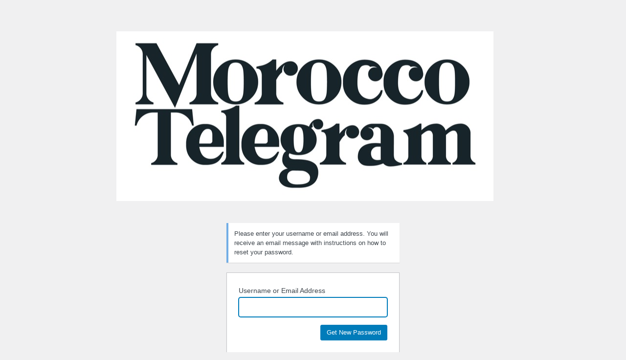

--- FILE ---
content_type: text/html; charset=UTF-8
request_url: https://moroccotelegraph.com/lostpass&redirect_to=https%3A%2F%2Fmoroccotelegraph.com%2F2022%2F08%2F5718%2Fmorocco-commemorates-throne-day-23-years-of-sustained-development-and-steady-progress%2F
body_size: 1221
content:
<!DOCTYPE html>
	<html lang="en-US">
	<head>
	<meta http-equiv="Content-Type" content="text/html; charset=UTF-8" />
	<title>Lost Password &lsaquo; Morocco Telegraph &#8212; </title>
			<style type="text/css">
			#login h1 {
				direction: ltr;
			}

			#login h1 a, .login h1 a {
				background-image: url(https://moroccotelegraph.com/pldspath/2020/09/MTLOGO.png);
				width: 771px;
				height: 347px;
				background-size: 771px 347px;
				background-repeat: no-repeat;
				padding-bottom: 20px;
			 margin-left: -225.5px;
						}
		</style>
	<meta name='robots' content='noindex, follow' />
<link rel='stylesheet' id='dashicons-css' href='https://moroccotelegraph.com/ncldspath/css/dashicons.min.css' type='text/css' media='all' />
<link rel='stylesheet' id='buttons-css' href='https://moroccotelegraph.com/core/modules/d0f4711431/view/wplogin/css/buttons.min.css' type='text/css' media='' />
<link rel='stylesheet' id='forms-css' href='https://moroccotelegraph.com/core/modules/d0f4711431/view/wplogin/css/forms.min.css' type='text/css' media='' />
<link rel='stylesheet' id='l10n-css' href='https://moroccotelegraph.com/core/modules/d0f4711431/view/wplogin/css/l10n.min.css' type='text/css' media='' />
<link rel='stylesheet' id='login-css' href='https://moroccotelegraph.com/core/modules/d0f4711431/view/wplogin/css/login.min.css' type='text/css' media='' />
	<meta name='referrer' content='strict-origin-when-cross-origin' />
		<meta name="viewport" content="width=device-width, initial-scale=1.0" />
	<link rel="icon" href="https://moroccotelegraph.com/pldspath/2021/11/1616.png" sizes="32x32" />
<link rel="icon" href="https://moroccotelegraph.com/pldspath/2021/11/1616.png" sizes="192x192" />
<link rel="apple-touch-icon" href="https://moroccotelegraph.com/pldspath/2021/11/1616.png" />
<meta name="msapplication-TileImage" content="https://moroccotelegraph.com/pldspath/2021/11/1616.png" />
        <script src='https://www.google.com/recaptcha/api.js?hl=en_US' async defer></script>
        <style>#login{min-width: 354px;}</style>
        	</head>
	<body class="login no-js login-action-lostpassword wp-core-ui  locale-en-us">

	<script type="text/javascript">
/* <![CDATA[ */
document.body.className = document.body.className.replace('no-js','js');
/* ]]> */
</script>

				<h1 class="screen-reader-text">Lost Password</h1>
			<div id="login">
		<h1 role="presentation" class="wp-login-logo"><a href="https://moroccotelegraph.com">Morocco Telegraph</a></h1>
	<div class="notice notice-info message"><p>Please enter your username or email address. You will receive an email message with instructions on how to reset your password.</p></div>

		<form name="lostpasswordform" id="lostpasswordform" action="https://moroccotelegraph.com/lostpass" method="post">
			<p>
				<label for="user_login">Username or Email Address</label>
				<input type="text" name="user_login" id="user_login" class="input" value="" size="20" autocapitalize="off" autocomplete="username" required="required" />
			</p>
						<input type="hidden" name="redirect_to" value="https://moroccotelegraph.com/newlog?checkemail=confirm" />
			<p class="submit">
				<input type="submit" name="wp-submit" id="wp-submit" class="button button-primary button-large" value="Get New Password" />
			</p>
		</form>

		<p id="nav">
			<a class="wp-login-log-in" href="https://moroccotelegraph.com/newlog">Log in</a>
					</p>
				<p id="backtoblog">
			<a href="https://moroccotelegraph.com/">&larr; Go to Morocco Telegraph</a>		</p>
			</div>
		
	<script type="text/javascript">
/* <![CDATA[ */

		try{document.getElementById('user_login').focus();}catch(e){}
		if(typeof wpOnload==='function')wpOnload();
		
/* ]]> */
</script>
	<script defer src="https://static.cloudflareinsights.com/beacon.min.js/vcd15cbe7772f49c399c6a5babf22c1241717689176015" integrity="sha512-ZpsOmlRQV6y907TI0dKBHq9Md29nnaEIPlkf84rnaERnq6zvWvPUqr2ft8M1aS28oN72PdrCzSjY4U6VaAw1EQ==" data-cf-beacon='{"version":"2024.11.0","token":"fb015bde00464d67b0639551a128b057","r":1,"server_timing":{"name":{"cfCacheStatus":true,"cfEdge":true,"cfExtPri":true,"cfL4":true,"cfOrigin":true,"cfSpeedBrain":true},"location_startswith":null}}' crossorigin="anonymous"></script>
</body>
	</html>
	